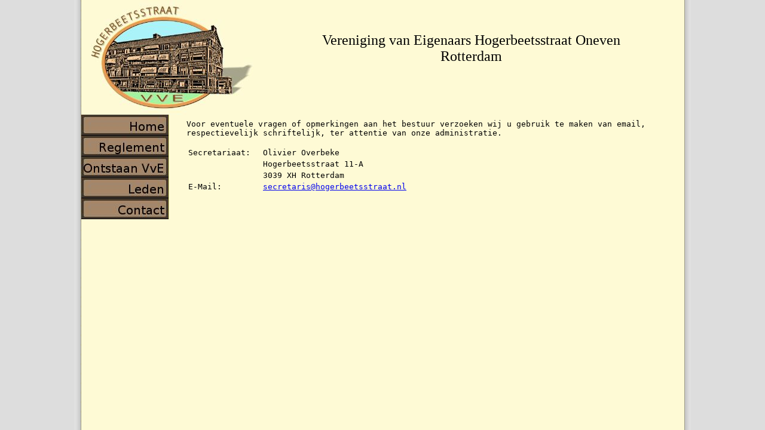

--- FILE ---
content_type: text/html
request_url: https://www.hogerbeetsstraat.nl/Contact.html
body_size: 679
content:
<html><head><title>Contact</title><meta http-equiv="Content-Type" content="text/html; charset=iso-8859-1"/><link rel="stylesheet" href="templates/vve.css" type="text/css"/><script src="templates/nav.js" language="JavaScript" type="text/JavaScript"></script></head><body><div class="outer"> 
<!-- title --> <div class="header"><a href="index.html"><img border="0" src="templates/logo-small.jpg" align="left"/></a><br/><br/> Vereniging van Eigenaars Hogerbeetsstraat Oneven<br/> Rotterdam </div> 
<!-- navigation --> <div class="navigation"> <A HREF="index.html" onMouseOver="MM_swapImage('Home','','buttons/Home_selected.jpg')" onMouseOut="MM_swapImgRestore()"><IMG SRC="buttons/Home.jpg" NAME='Home' BORDER=0></A><BR>
<A HREF="HuishoudelijkReglement.html" onMouseOver="MM_swapImage('HuishoudelijkReglement','','buttons/HuishoudelijkReglement_selected.jpg')" onMouseOut="MM_swapImgRestore()"><IMG SRC="buttons/HuishoudelijkReglement.jpg" NAME='HuishoudelijkReglement' BORDER=0></A><BR>
<A HREF="Ontstaan VVE.html" onMouseOver="MM_swapImage('Ontstaan VVE','','buttons/Ontstaan VVE_selected.jpg')" onMouseOut="MM_swapImgRestore()"><IMG SRC="buttons/Ontstaan VVE.jpg" NAME='Ontstaan VVE' BORDER=0></A><BR>
<A HREF="leden/Leden.html" onMouseOver="MM_swapImage('Leden','','buttons/Leden_selected.jpg')" onMouseOut="MM_swapImgRestore()"><IMG SRC="buttons/Leden.jpg" NAME='Leden' BORDER=0></A><BR>
<A HREF="Contact.html" onMouseOver="MM_swapImage('Contact','','buttons/Contact_selected.jpg')" onMouseOut="MM_swapImgRestore()"><IMG SRC="buttons/Contact.jpg" NAME='Contact' BORDER=0></A><BR>
 </div> 
<!-- content --> <div class="content"> Voor eventuele vragen of opmerkingen aan het bestuur verzoeken wij u gebruik te maken van email, respectievelijk schriftelijk, ter attentie van onze administratie.<BR>
<BR>
<TABLE WIDTH="50%">
<TR><TD>Secretariaat: </TD><TD>Olivier Overbeke</TD></TR>
<TR><TD></TD><TD>Hogerbeetsstraat 11-A</TD></TR>
<TR><TD></TD><TD>3039 XH Rotterdam</TD></TR>
<TR><TD>E-Mail:</TD><TD>
<script language="javascript"><!--
document.write('<a href=mailto:' + 'secretaris' + '@' + 'hogerbeetsstraat.nl>secretaris' + '@' + 'hogerbeetsstraat.nl</a>');
//-->
</script>
</TD></TR>
<TR><TD></TD></TR>
<TR><TD></TD></TR>
</TABLE>
<BR>

<!--VVE (C)2005 VVE Hogerbeetsstaat Oneven-->
 </div><div class="footer"></div></div></body></html>

<!--VVE (C)2005 VVE Hogenbeetsstaat Oneven-->

--- FILE ---
content_type: text/css
request_url: https://www.hogerbeetsstraat.nl/templates/vve.css
body_size: 370
content:
BODY,HTML,DIV{
  border:0px;
  margin:0 auto;
  padding:0px;
  font-family:"Verdana", Times, serif;
}
BODY{
  background-color:#DDD;
  background-repeat:repeat-y;
  background-position:center;
  background-image:url("edge1024-2.png");
}
.outer{
  width:1008px;
  background-color:#FEFAD5;
}
.footer{
  clear:both;
  height:auto;
}
TD{
  vertical-align:top;
}
TABLE{
  font-size:10pt;
}
.artikel{
  width:128px;
}
.header{
  background-color:#FEFAD5;
  width:100%;
  height:192px;
  font-family:"Verdana";
  font-size:24px;
  text-align:center;
}
.navigation{
  background-color:#FEFAD5;
  float:left;
  width:146px;
  text-align:right;
  background-color:#3D3930;
  border-right:1px solid #E0E080;
}
.content{
  background-color:#FEFAD5;
  margin-left:160px;
  padding-left:16px;
  padding-top:8px;
  font-family:"Verdana",monospace;
  font-size:10pt;
  width:820px;
}
.content P{
  padding-top:0px;
  padding-bottom:0px;
  margin-top:8px;
  margin-bottom:0px;
  border-top:0px;
  border-bottom:0px;
}
.fotobook tr{
  height:128px;
}
.fotobook td{
  width:96px;
  text-align:center;
}
.fotobook .foto{
  width:96px;
  height:96px;
  background-color:#AA9;
}
.indent{
  padding-left:8px;
}
.CSVTable{
  border:1px solid black;
  background-color:#EEEEEE;
}
.CSVTable TD{
  background-color:#FFFFFF;
  padding-left:4px;
  padding-right:4px;
}


--- FILE ---
content_type: application/javascript
request_url: https://www.hogerbeetsstraat.nl/templates/nav.js
body_size: 394
content:
  
function MM_swapImgRestore() { 
  var i,x,a=document.MM_sr; 
  for(i=0;a&&i<a.length&&(x=a[i])&&x.oSrc;i++) x.src=x.oSrc;
}

function MM_swapImage() { 
  var i,j=0,x,a=MM_swapImage.arguments; 
  document.MM_sr=new Array; 
  for(i=0;i<(a.length-2);i+=3) {
  	if ((x=MM_findObj(a[i]))!=null){
  		document.MM_sr[j++]=x; 
  		if(!x.oSrc) x.oSrc=x.src; x.src=a[i+2];
  	}
  }
}

function MM_preloadImages() { 
  var d=document; if(d.images){ if(!d.MM_p) d.MM_p=new Array();
  var i,j=d.MM_p.length,a=MM_preloadImages.arguments; for(i=0; i<a.length; i++)
  if (a[i].indexOf("#")!=0){ d.MM_p[j]=new Image; d.MM_p[j++].src=a[i];}}
}

function MM_findObj(n, d) { 
  var p,i,x;  
  if(!d) d=document; 
  if((p=n.indexOf("?"))>0&&parent.frames.length) {
  	d=parent.frames[n.substring(p+1)].document; n=n.substring(0,p);
  }
  if(!(x=d[n])&&d.all) x=d.all[n]; 
  for (i=0;!x&&i<d.forms.length;i++) x=d.forms[i][n];
  for(i=0;!x&&d.layers&&i<d.layers.length;i++) x=MM_findObj(n,d.layers[i].document);
  if(!x && document.getElementById) x=document.getElementById(n); 
  return x;
}
